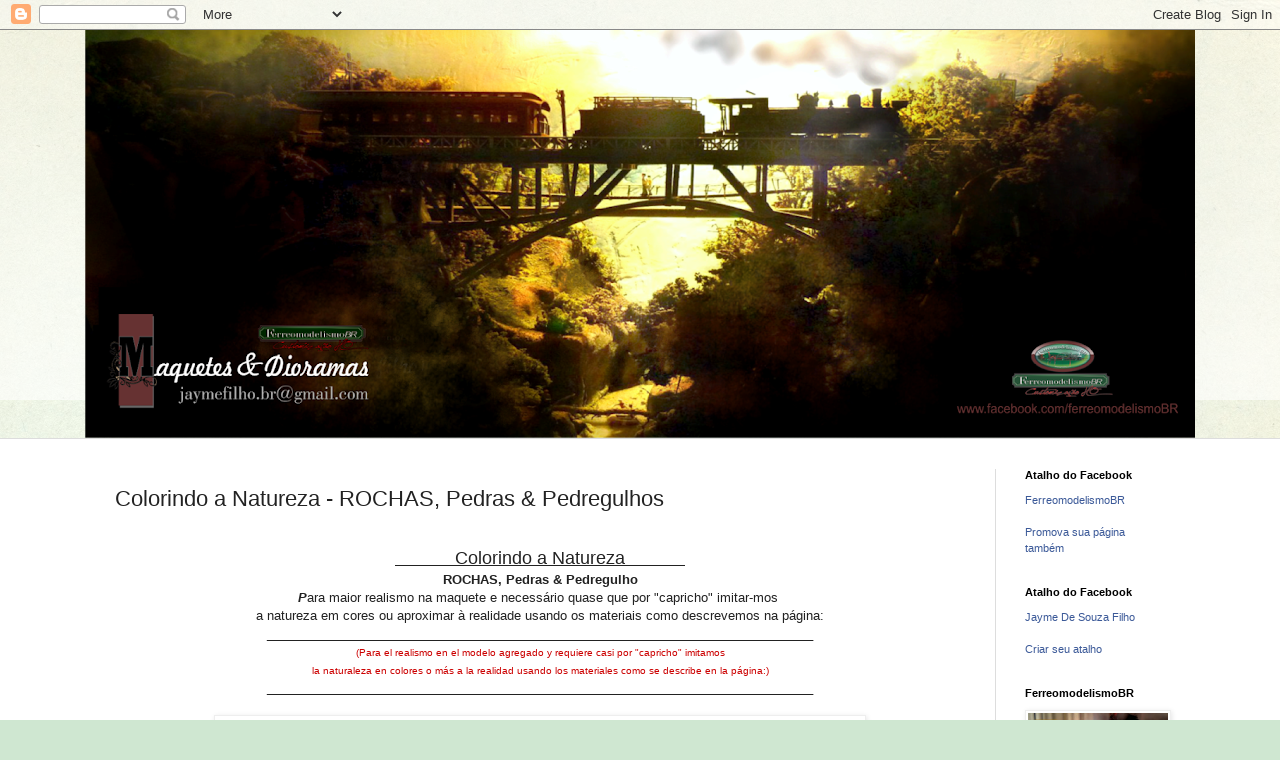

--- FILE ---
content_type: text/html; charset=UTF-8
request_url: http://www.jaymefilho.com/2015/02/colorindo-natureza-rochas-pedras.html
body_size: 13665
content:
<!DOCTYPE html>
<html class='v2' dir='ltr' lang='pt-BR'>
<head>
<link href='https://www.blogger.com/static/v1/widgets/335934321-css_bundle_v2.css' rel='stylesheet' type='text/css'/>
<meta content='width=1100' name='viewport'/>
<meta content='text/html; charset=UTF-8' http-equiv='Content-Type'/>
<meta content='blogger' name='generator'/>
<link href='http://www.jaymefilho.com/favicon.ico' rel='icon' type='image/x-icon'/>
<link href='http://www.jaymefilho.com/2015/02/colorindo-natureza-rochas-pedras.html' rel='canonical'/>
<link rel="alternate" type="application/atom+xml" title="FerreomodelismoBR-Jayme Filho - Atom" href="http://www.jaymefilho.com/feeds/posts/default" />
<link rel="alternate" type="application/rss+xml" title="FerreomodelismoBR-Jayme Filho - RSS" href="http://www.jaymefilho.com/feeds/posts/default?alt=rss" />
<link rel="service.post" type="application/atom+xml" title="FerreomodelismoBR-Jayme Filho - Atom" href="https://www.blogger.com/feeds/6448015877098270964/posts/default" />

<link rel="alternate" type="application/atom+xml" title="FerreomodelismoBR-Jayme Filho - Atom" href="http://www.jaymefilho.com/feeds/441148003422031501/comments/default" />
<!--Can't find substitution for tag [blog.ieCssRetrofitLinks]-->
<link href='https://blogger.googleusercontent.com/img/b/R29vZ2xl/AVvXsEhtnpxZIYk4ilxf5Mr7p8BAAGKZV6TrSMex81iU8MN0Gklzs2TZ1K7VmHnQeTYPCmhw5DgSILfKxCpMzwDc6IWvLYOP4BkXO-nxCY-I0Cu7DvlG8tIFD3-AoMR_6Q28gg76rFagzfeSdMU/s1600/Colorindo+a+Natureza+-+2014+-+Jayme+Filho+(1).png' rel='image_src'/>
<meta content='http://www.jaymefilho.com/2015/02/colorindo-natureza-rochas-pedras.html' property='og:url'/>
<meta content='Colorindo a Natureza - ROCHAS, Pedras &amp; Pedregulhos' property='og:title'/>
<meta content='               Colorindo a Natureza               ROCHAS, Pedras &amp; Pedregulho   P ara maior realismo na maquete e necessário quase que por &quot;...' property='og:description'/>
<meta content='https://blogger.googleusercontent.com/img/b/R29vZ2xl/AVvXsEhtnpxZIYk4ilxf5Mr7p8BAAGKZV6TrSMex81iU8MN0Gklzs2TZ1K7VmHnQeTYPCmhw5DgSILfKxCpMzwDc6IWvLYOP4BkXO-nxCY-I0Cu7DvlG8tIFD3-AoMR_6Q28gg76rFagzfeSdMU/w1200-h630-p-k-no-nu/Colorindo+a+Natureza+-+2014+-+Jayme+Filho+(1).png' property='og:image'/>
<title>FerreomodelismoBR-Jayme Filho: Colorindo a Natureza - ROCHAS, Pedras & Pedregulhos</title>
<style id='page-skin-1' type='text/css'><!--
/*
-----------------------------------------------
Blogger Template Style
Name:     Simple
Designer: Blogger
URL:      www.blogger.com
----------------------------------------------- */
/* Content
----------------------------------------------- */
body {
font: normal normal 12px Arial, Tahoma, Helvetica, FreeSans, sans-serif;
color: #222222;
background: #cfe7d1 url(//themes.googleusercontent.com/image?id=1x_TqXo6-7t6y2ZiuOyQ2Bk6Zod9CTtyKYtRui0IeQJe6hVlJcQiXYG2xQGkxKvl6iZMJ) repeat fixed top center /* Credit: gaffera (https://www.istockphoto.com/googleimages.php?id=4072573&amp;platform=blogger) */;
padding: 0 0 0 0;
background-attachment: scroll;
}
html body .content-outer {
min-width: 0;
max-width: 100%;
width: 100%;
}
h2 {
font-size: 22px;
}
a:link {
text-decoration:none;
color: #249fa3;
}
a:visited {
text-decoration:none;
color: #7c93a1;
}
a:hover {
text-decoration:underline;
color: #5dc2c0;
}
.body-fauxcolumn-outer .fauxcolumn-inner {
background: transparent url(https://resources.blogblog.com/blogblog/data/1kt/simple/body_gradient_tile_light.png) repeat scroll top left;
_background-image: none;
}
.body-fauxcolumn-outer .cap-top {
position: absolute;
z-index: 1;
height: 400px;
width: 100%;
}
.body-fauxcolumn-outer .cap-top .cap-left {
width: 100%;
background: transparent url(https://resources.blogblog.com/blogblog/data/1kt/simple/gradients_light.png) repeat-x scroll top left;
_background-image: none;
}
.content-outer {
-moz-box-shadow: 0 0 0 rgba(0, 0, 0, .15);
-webkit-box-shadow: 0 0 0 rgba(0, 0, 0, .15);
-goog-ms-box-shadow: 0 0 0 #333333;
box-shadow: 0 0 0 rgba(0, 0, 0, .15);
margin-bottom: 1px;
}
.content-inner {
padding: 0 0;
}
.main-outer, .footer-outer {
background-color: #ffffff;
}
/* Header
----------------------------------------------- */
.header-outer {
background: transparent none repeat-x scroll 0 -400px;
_background-image: none;
}
.Header h1 {
font: normal normal 70px Arial, Tahoma, Helvetica, FreeSans, sans-serif;
color: #249fa3;
text-shadow: 0 0 0 rgba(0, 0, 0, .2);
}
.Header h1 a {
color: #249fa3;
}
.Header .description {
font-size: 200%;
color: #444444;
}
.header-inner .Header .titlewrapper {
padding: 22px 30px;
}
.header-inner .Header .descriptionwrapper {
padding: 0 30px;
}
/* Tabs
----------------------------------------------- */
.tabs-inner .section:first-child {
border-top: 0 solid #dddddd;
}
.tabs-inner .section:first-child ul {
margin-top: -0;
border-top: 0 solid #dddddd;
border-left: 0 solid #dddddd;
border-right: 0 solid #dddddd;
}
.tabs-inner .widget ul {
background: transparent none repeat-x scroll 0 -800px;
_background-image: none;
border-bottom: 0 solid #dddddd;
margin-top: 0;
margin-left: -0;
margin-right: -0;
}
.tabs-inner .widget li a {
display: inline-block;
padding: .6em 1em;
font: normal normal 20px Arial, Tahoma, Helvetica, FreeSans, sans-serif;
color: #00818b;
border-left: 0 solid #ffffff;
border-right: 0 solid #dddddd;
}
.tabs-inner .widget li:first-child a {
border-left: none;
}
.tabs-inner .widget li.selected a, .tabs-inner .widget li a:hover {
color: #444444;
background-color: transparent;
text-decoration: none;
}
/* Columns
----------------------------------------------- */
.main-outer {
border-top: 1px solid #dddddd;
}
.fauxcolumn-left-outer .fauxcolumn-inner {
border-right: 1px solid #dddddd;
}
.fauxcolumn-right-outer .fauxcolumn-inner {
border-left: 1px solid #dddddd;
}
/* Headings
----------------------------------------------- */
div.widget > h2,
div.widget h2.title {
margin: 0 0 1em 0;
font: normal bold 11px Arial, Tahoma, Helvetica, FreeSans, sans-serif;
color: #000000;
}
/* Widgets
----------------------------------------------- */
.widget .zippy {
color: #999999;
text-shadow: 2px 2px 1px rgba(0, 0, 0, .1);
}
.widget .popular-posts ul {
list-style: none;
}
/* Posts
----------------------------------------------- */
h2.date-header {
font: normal bold 11px Arial, Tahoma, Helvetica, FreeSans, sans-serif;
}
.date-header span {
background-color: transparent;
color: #222222;
padding: inherit;
letter-spacing: inherit;
margin: inherit;
}
.main-inner {
padding-top: 30px;
padding-bottom: 30px;
}
.main-inner .column-center-inner {
padding: 0 15px;
}
.main-inner .column-center-inner .section {
margin: 0 15px;
}
.post {
margin: 0 0 25px 0;
}
h3.post-title, .comments h4 {
font: normal normal 22px Arial, Tahoma, Helvetica, FreeSans, sans-serif;
margin: .75em 0 0;
}
.post-body {
font-size: 110%;
line-height: 1.4;
position: relative;
}
.post-body img, .post-body .tr-caption-container, .Profile img, .Image img,
.BlogList .item-thumbnail img {
padding: 2px;
background: #ffffff;
border: 1px solid #eeeeee;
-moz-box-shadow: 1px 1px 5px rgba(0, 0, 0, .1);
-webkit-box-shadow: 1px 1px 5px rgba(0, 0, 0, .1);
box-shadow: 1px 1px 5px rgba(0, 0, 0, .1);
}
.post-body img, .post-body .tr-caption-container {
padding: 5px;
}
.post-body .tr-caption-container {
color: #222222;
}
.post-body .tr-caption-container img {
padding: 0;
background: transparent;
border: none;
-moz-box-shadow: 0 0 0 rgba(0, 0, 0, .1);
-webkit-box-shadow: 0 0 0 rgba(0, 0, 0, .1);
box-shadow: 0 0 0 rgba(0, 0, 0, .1);
}
.post-header {
margin: 0 0 1.5em;
line-height: 1.6;
font-size: 90%;
}
.post-footer {
margin: 20px -2px 0;
padding: 5px 10px;
color: #666666;
background-color: #f9f9f9;
border-bottom: 1px solid #eeeeee;
line-height: 1.6;
font-size: 90%;
}
#comments .comment-author {
padding-top: 1.5em;
border-top: 1px solid #dddddd;
background-position: 0 1.5em;
}
#comments .comment-author:first-child {
padding-top: 0;
border-top: none;
}
.avatar-image-container {
margin: .2em 0 0;
}
#comments .avatar-image-container img {
border: 1px solid #eeeeee;
}
/* Comments
----------------------------------------------- */
.comments .comments-content .icon.blog-author {
background-repeat: no-repeat;
background-image: url([data-uri]);
}
.comments .comments-content .loadmore a {
border-top: 1px solid #999999;
border-bottom: 1px solid #999999;
}
.comments .comment-thread.inline-thread {
background-color: #f9f9f9;
}
.comments .continue {
border-top: 2px solid #999999;
}
/* Accents
---------------------------------------------- */
.section-columns td.columns-cell {
border-left: 1px solid #dddddd;
}
.blog-pager {
background: transparent none no-repeat scroll top center;
}
.blog-pager-older-link, .home-link,
.blog-pager-newer-link {
background-color: #ffffff;
padding: 5px;
}
.footer-outer {
border-top: 0 dashed #bbbbbb;
}
/* Mobile
----------------------------------------------- */
body.mobile  {
background-size: auto;
}
.mobile .body-fauxcolumn-outer {
background: transparent none repeat scroll top left;
}
.mobile .body-fauxcolumn-outer .cap-top {
background-size: 100% auto;
}
.mobile .content-outer {
-webkit-box-shadow: 0 0 3px rgba(0, 0, 0, .15);
box-shadow: 0 0 3px rgba(0, 0, 0, .15);
}
.mobile .tabs-inner .widget ul {
margin-left: 0;
margin-right: 0;
}
.mobile .post {
margin: 0;
}
.mobile .main-inner .column-center-inner .section {
margin: 0;
}
.mobile .date-header span {
padding: 0.1em 10px;
margin: 0 -10px;
}
.mobile h3.post-title {
margin: 0;
}
.mobile .blog-pager {
background: transparent none no-repeat scroll top center;
}
.mobile .footer-outer {
border-top: none;
}
.mobile .main-inner, .mobile .footer-inner {
background-color: #ffffff;
}
.mobile-index-contents {
color: #222222;
}
.mobile-link-button {
background-color: #249fa3;
}
.mobile-link-button a:link, .mobile-link-button a:visited {
color: #ffffff;
}
.mobile .tabs-inner .section:first-child {
border-top: none;
}
.mobile .tabs-inner .PageList .widget-content {
background-color: transparent;
color: #444444;
border-top: 0 solid #dddddd;
border-bottom: 0 solid #dddddd;
}
.mobile .tabs-inner .PageList .widget-content .pagelist-arrow {
border-left: 1px solid #dddddd;
}

--></style>
<style id='template-skin-1' type='text/css'><!--
body {
min-width: 1110px;
}
.content-outer, .content-fauxcolumn-outer, .region-inner {
min-width: 1110px;
max-width: 1110px;
_width: 1110px;
}
.main-inner .columns {
padding-left: 0px;
padding-right: 200px;
}
.main-inner .fauxcolumn-center-outer {
left: 0px;
right: 200px;
/* IE6 does not respect left and right together */
_width: expression(this.parentNode.offsetWidth -
parseInt("0px") -
parseInt("200px") + 'px');
}
.main-inner .fauxcolumn-left-outer {
width: 0px;
}
.main-inner .fauxcolumn-right-outer {
width: 200px;
}
.main-inner .column-left-outer {
width: 0px;
right: 100%;
margin-left: -0px;
}
.main-inner .column-right-outer {
width: 200px;
margin-right: -200px;
}
#layout {
min-width: 0;
}
#layout .content-outer {
min-width: 0;
width: 800px;
}
#layout .region-inner {
min-width: 0;
width: auto;
}
body#layout div.add_widget {
padding: 8px;
}
body#layout div.add_widget a {
margin-left: 32px;
}
--></style>
<style>
    body {background-image:url(\/\/themes.googleusercontent.com\/image?id=1x_TqXo6-7t6y2ZiuOyQ2Bk6Zod9CTtyKYtRui0IeQJe6hVlJcQiXYG2xQGkxKvl6iZMJ);}
    
@media (max-width: 200px) { body {background-image:url(\/\/themes.googleusercontent.com\/image?id=1x_TqXo6-7t6y2ZiuOyQ2Bk6Zod9CTtyKYtRui0IeQJe6hVlJcQiXYG2xQGkxKvl6iZMJ&options=w200);}}
@media (max-width: 400px) and (min-width: 201px) { body {background-image:url(\/\/themes.googleusercontent.com\/image?id=1x_TqXo6-7t6y2ZiuOyQ2Bk6Zod9CTtyKYtRui0IeQJe6hVlJcQiXYG2xQGkxKvl6iZMJ&options=w400);}}
@media (max-width: 800px) and (min-width: 401px) { body {background-image:url(\/\/themes.googleusercontent.com\/image?id=1x_TqXo6-7t6y2ZiuOyQ2Bk6Zod9CTtyKYtRui0IeQJe6hVlJcQiXYG2xQGkxKvl6iZMJ&options=w800);}}
@media (max-width: 1200px) and (min-width: 801px) { body {background-image:url(\/\/themes.googleusercontent.com\/image?id=1x_TqXo6-7t6y2ZiuOyQ2Bk6Zod9CTtyKYtRui0IeQJe6hVlJcQiXYG2xQGkxKvl6iZMJ&options=w1200);}}
/* Last tag covers anything over one higher than the previous max-size cap. */
@media (min-width: 1201px) { body {background-image:url(\/\/themes.googleusercontent.com\/image?id=1x_TqXo6-7t6y2ZiuOyQ2Bk6Zod9CTtyKYtRui0IeQJe6hVlJcQiXYG2xQGkxKvl6iZMJ&options=w1600);}}
  </style>
<link href='https://www.blogger.com/dyn-css/authorization.css?targetBlogID=6448015877098270964&amp;zx=5a6baccf-e057-4233-8c62-3aedcdcd6922' media='none' onload='if(media!=&#39;all&#39;)media=&#39;all&#39;' rel='stylesheet'/><noscript><link href='https://www.blogger.com/dyn-css/authorization.css?targetBlogID=6448015877098270964&amp;zx=5a6baccf-e057-4233-8c62-3aedcdcd6922' rel='stylesheet'/></noscript>
<meta name='google-adsense-platform-account' content='ca-host-pub-1556223355139109'/>
<meta name='google-adsense-platform-domain' content='blogspot.com'/>

</head>
<body class='loading variant-wide'>
<div class='navbar section' id='navbar' name='Navbar'><div class='widget Navbar' data-version='1' id='Navbar1'><script type="text/javascript">
    function setAttributeOnload(object, attribute, val) {
      if(window.addEventListener) {
        window.addEventListener('load',
          function(){ object[attribute] = val; }, false);
      } else {
        window.attachEvent('onload', function(){ object[attribute] = val; });
      }
    }
  </script>
<div id="navbar-iframe-container"></div>
<script type="text/javascript" src="https://apis.google.com/js/platform.js"></script>
<script type="text/javascript">
      gapi.load("gapi.iframes:gapi.iframes.style.bubble", function() {
        if (gapi.iframes && gapi.iframes.getContext) {
          gapi.iframes.getContext().openChild({
              url: 'https://www.blogger.com/navbar/6448015877098270964?po\x3d441148003422031501\x26origin\x3dhttp://www.jaymefilho.com',
              where: document.getElementById("navbar-iframe-container"),
              id: "navbar-iframe"
          });
        }
      });
    </script><script type="text/javascript">
(function() {
var script = document.createElement('script');
script.type = 'text/javascript';
script.src = '//pagead2.googlesyndication.com/pagead/js/google_top_exp.js';
var head = document.getElementsByTagName('head')[0];
if (head) {
head.appendChild(script);
}})();
</script>
</div></div>
<div class='body-fauxcolumns'>
<div class='fauxcolumn-outer body-fauxcolumn-outer'>
<div class='cap-top'>
<div class='cap-left'></div>
<div class='cap-right'></div>
</div>
<div class='fauxborder-left'>
<div class='fauxborder-right'></div>
<div class='fauxcolumn-inner'>
</div>
</div>
<div class='cap-bottom'>
<div class='cap-left'></div>
<div class='cap-right'></div>
</div>
</div>
</div>
<div class='content'>
<div class='content-fauxcolumns'>
<div class='fauxcolumn-outer content-fauxcolumn-outer'>
<div class='cap-top'>
<div class='cap-left'></div>
<div class='cap-right'></div>
</div>
<div class='fauxborder-left'>
<div class='fauxborder-right'></div>
<div class='fauxcolumn-inner'>
</div>
</div>
<div class='cap-bottom'>
<div class='cap-left'></div>
<div class='cap-right'></div>
</div>
</div>
</div>
<div class='content-outer'>
<div class='content-cap-top cap-top'>
<div class='cap-left'></div>
<div class='cap-right'></div>
</div>
<div class='fauxborder-left content-fauxborder-left'>
<div class='fauxborder-right content-fauxborder-right'></div>
<div class='content-inner'>
<header>
<div class='header-outer'>
<div class='header-cap-top cap-top'>
<div class='cap-left'></div>
<div class='cap-right'></div>
</div>
<div class='fauxborder-left header-fauxborder-left'>
<div class='fauxborder-right header-fauxborder-right'></div>
<div class='region-inner header-inner'>
<div class='header section' id='header' name='Cabeçalho'><div class='widget Header' data-version='1' id='Header1'>
<div id='header-inner'>
<a href='http://www.jaymefilho.com/' style='display: block'>
<img alt='FerreomodelismoBR-Jayme Filho' height='408px; ' id='Header1_headerimg' src='https://blogger.googleusercontent.com/img/b/R29vZ2xl/AVvXsEhHSujU2_oiI-M6nWCzGA54ZTEMyv3xF9JBdco_ueKv07Lz7dLcvYe7pfY-68jwI8qQJYqlg9-tTstJMTar277gSPY8qS63TfVjkTLU_8tUQ_lqSbynoVqY3BudozCrxpkUZEPDNSbXLSo/s1128/Abertura+001+%2528Jayme+Filho%2529.png' style='display: block' width='1128px; '/>
</a>
</div>
</div></div>
</div>
</div>
<div class='header-cap-bottom cap-bottom'>
<div class='cap-left'></div>
<div class='cap-right'></div>
</div>
</div>
</header>
<div class='tabs-outer'>
<div class='tabs-cap-top cap-top'>
<div class='cap-left'></div>
<div class='cap-right'></div>
</div>
<div class='fauxborder-left tabs-fauxborder-left'>
<div class='fauxborder-right tabs-fauxborder-right'></div>
<div class='region-inner tabs-inner'>
<div class='tabs no-items section' id='crosscol' name='Entre colunas'></div>
<div class='tabs no-items section' id='crosscol-overflow' name='Cross-Column 2'></div>
</div>
</div>
<div class='tabs-cap-bottom cap-bottom'>
<div class='cap-left'></div>
<div class='cap-right'></div>
</div>
</div>
<div class='main-outer'>
<div class='main-cap-top cap-top'>
<div class='cap-left'></div>
<div class='cap-right'></div>
</div>
<div class='fauxborder-left main-fauxborder-left'>
<div class='fauxborder-right main-fauxborder-right'></div>
<div class='region-inner main-inner'>
<div class='columns fauxcolumns'>
<div class='fauxcolumn-outer fauxcolumn-center-outer'>
<div class='cap-top'>
<div class='cap-left'></div>
<div class='cap-right'></div>
</div>
<div class='fauxborder-left'>
<div class='fauxborder-right'></div>
<div class='fauxcolumn-inner'>
</div>
</div>
<div class='cap-bottom'>
<div class='cap-left'></div>
<div class='cap-right'></div>
</div>
</div>
<div class='fauxcolumn-outer fauxcolumn-left-outer'>
<div class='cap-top'>
<div class='cap-left'></div>
<div class='cap-right'></div>
</div>
<div class='fauxborder-left'>
<div class='fauxborder-right'></div>
<div class='fauxcolumn-inner'>
</div>
</div>
<div class='cap-bottom'>
<div class='cap-left'></div>
<div class='cap-right'></div>
</div>
</div>
<div class='fauxcolumn-outer fauxcolumn-right-outer'>
<div class='cap-top'>
<div class='cap-left'></div>
<div class='cap-right'></div>
</div>
<div class='fauxborder-left'>
<div class='fauxborder-right'></div>
<div class='fauxcolumn-inner'>
</div>
</div>
<div class='cap-bottom'>
<div class='cap-left'></div>
<div class='cap-right'></div>
</div>
</div>
<!-- corrects IE6 width calculation -->
<div class='columns-inner'>
<div class='column-center-outer'>
<div class='column-center-inner'>
<div class='main section' id='main' name='Principal'><div class='widget Blog' data-version='1' id='Blog1'>
<div class='blog-posts hfeed'>

          <div class="date-outer">
        

          <div class="date-posts">
        
<div class='post-outer'>
<div class='post hentry uncustomized-post-template' itemprop='blogPost' itemscope='itemscope' itemtype='http://schema.org/BlogPosting'>
<meta content='https://blogger.googleusercontent.com/img/b/R29vZ2xl/AVvXsEhtnpxZIYk4ilxf5Mr7p8BAAGKZV6TrSMex81iU8MN0Gklzs2TZ1K7VmHnQeTYPCmhw5DgSILfKxCpMzwDc6IWvLYOP4BkXO-nxCY-I0Cu7DvlG8tIFD3-AoMR_6Q28gg76rFagzfeSdMU/s1600/Colorindo+a+Natureza+-+2014+-+Jayme+Filho+(1).png' itemprop='image_url'/>
<meta content='6448015877098270964' itemprop='blogId'/>
<meta content='441148003422031501' itemprop='postId'/>
<a name='441148003422031501'></a>
<h3 class='post-title entry-title' itemprop='name'>
Colorindo a Natureza - ROCHAS, Pedras & Pedregulhos
</h3>
<div class='post-header'>
<div class='post-header-line-1'></div>
</div>
<div class='post-body entry-content' id='post-body-441148003422031501' itemprop='description articleBody'>
<div class="separator" style="clear: both; text-align: center;">
<u><br /></u></div>
<div class="separator" style="clear: both; text-align: center;">
<span style="font-size: large;"><u>&nbsp; &nbsp; &nbsp; &nbsp; &nbsp; &nbsp; Colorindo a Natureza &nbsp; &nbsp; &nbsp; &nbsp; &nbsp; &nbsp;</u></span></div>
<div class="separator" style="clear: both; text-align: center;">
<b>ROCHAS, Pedras &amp; Pedregulho</b></div>
<div class="separator" style="clear: both; text-align: center;">
<b><i>P</i></b>ara maior realismo na maquete e necessário quase que por "capricho" imitar-mos&nbsp;</div>
<div class="separator" style="clear: both; text-align: center;">
a natureza em cores ou aproximar à realidade usando os materiais como descrevemos na página:</div>
<div class="separator" style="clear: both; text-align: center;">
______________________________________________________________________________</div>
<div class="separator" style="clear: both; text-align: center;">
<span style="color: #cc0000; font-size: x-small;">(Para el realismo en el modelo agregado y requiere casi por "capricho" imitamos</span></div>
<div class="separator" style="clear: both; text-align: center;">
<span style="color: #cc0000; font-size: x-small;">la naturaleza en colores o más a la realidad usando los materiales como se describe en la página:)</span></div>
<div class="separator" style="clear: both; text-align: center;">
______________________________________________________________________________</div>
<div class="separator" style="clear: both; text-align: center;">
<br /></div>
<div class="separator" style="clear: both; text-align: center;">
<a href="https://blogger.googleusercontent.com/img/b/R29vZ2xl/AVvXsEhtnpxZIYk4ilxf5Mr7p8BAAGKZV6TrSMex81iU8MN0Gklzs2TZ1K7VmHnQeTYPCmhw5DgSILfKxCpMzwDc6IWvLYOP4BkXO-nxCY-I0Cu7DvlG8tIFD3-AoMR_6Q28gg76rFagzfeSdMU/s1600/Colorindo+a+Natureza+-+2014+-+Jayme+Filho+(1).png" imageanchor="1" style="margin-left: 1em; margin-right: 1em;"><img border="0" height="456" src="https://blogger.googleusercontent.com/img/b/R29vZ2xl/AVvXsEhtnpxZIYk4ilxf5Mr7p8BAAGKZV6TrSMex81iU8MN0Gklzs2TZ1K7VmHnQeTYPCmhw5DgSILfKxCpMzwDc6IWvLYOP4BkXO-nxCY-I0Cu7DvlG8tIFD3-AoMR_6Q28gg76rFagzfeSdMU/s1600/Colorindo+a+Natureza+-+2014+-+Jayme+Filho+(1).png" width="640" /></a></div>
<br />
<div class="separator" style="clear: both; text-align: center;">
<a href="https://blogger.googleusercontent.com/img/b/R29vZ2xl/AVvXsEh8TqVlWckAoe1_ASJD11_LewgOYrySrwY5dKKUseBi1UBdoF5lRjfpnEAPLrPmWye6kyTfyNaK_KvlldZKMn_GHPUedkR2aETxPXnvs8vHDjQz1Y5fwrE4eeo90CCDZQAaE6YjblvVhHQ/s1600/Colorindo+a+Natureza+-+2014+-+Jayme+Filho+(2).png" imageanchor="1" style="margin-left: 1em; margin-right: 1em;"><img border="0" height="440" src="https://blogger.googleusercontent.com/img/b/R29vZ2xl/AVvXsEh8TqVlWckAoe1_ASJD11_LewgOYrySrwY5dKKUseBi1UBdoF5lRjfpnEAPLrPmWye6kyTfyNaK_KvlldZKMn_GHPUedkR2aETxPXnvs8vHDjQz1Y5fwrE4eeo90CCDZQAaE6YjblvVhHQ/s1600/Colorindo+a+Natureza+-+2014+-+Jayme+Filho+(2).png" width="640" /></a></div>
<br />
<div class="separator" style="clear: both; text-align: center;">
<a href="https://blogger.googleusercontent.com/img/b/R29vZ2xl/AVvXsEjSc1NZlN0X-gMVNC5uG4gdl59AtZedY645GnX1v6cZYgPcy6AVGxfh0qxdFHfsH0dzz6E4qcOyPYgg47CeQLKSJJY0XNzFEH3i2QRArB_-MwJvY1_lRN7O-HRVZe4oSVz30V9jNcxqiPk/s1600/Colorindo+a+Natureza+-+2014+-+Jayme+Filho+(2a).png" imageanchor="1" style="margin-left: 1em; margin-right: 1em;"><img border="0" height="442" src="https://blogger.googleusercontent.com/img/b/R29vZ2xl/AVvXsEjSc1NZlN0X-gMVNC5uG4gdl59AtZedY645GnX1v6cZYgPcy6AVGxfh0qxdFHfsH0dzz6E4qcOyPYgg47CeQLKSJJY0XNzFEH3i2QRArB_-MwJvY1_lRN7O-HRVZe4oSVz30V9jNcxqiPk/s1600/Colorindo+a+Natureza+-+2014+-+Jayme+Filho+(2a).png" width="640" /></a></div>
<br />
<div class="separator" style="clear: both; text-align: center;">
<a href="https://blogger.googleusercontent.com/img/b/R29vZ2xl/AVvXsEjxYmsRDVc_1wyugU-hHLExso06w5CNBK3zswoNNnGyhsNQ8iXUsW18qFiDkGZuphTEQl3FJh6RqDqjzifa2BzUYqSEXrhSMY-jkcOn3q_84SX2TB3cHqZcd0PQcthQHQvhPMSO52ZM5MM/s1600/Colorindo+a+Natureza+-+2014+-+Jayme+Filho+(3).png" imageanchor="1" style="margin-left: 1em; margin-right: 1em;"><img border="0" height="442" src="https://blogger.googleusercontent.com/img/b/R29vZ2xl/AVvXsEjxYmsRDVc_1wyugU-hHLExso06w5CNBK3zswoNNnGyhsNQ8iXUsW18qFiDkGZuphTEQl3FJh6RqDqjzifa2BzUYqSEXrhSMY-jkcOn3q_84SX2TB3cHqZcd0PQcthQHQvhPMSO52ZM5MM/s1600/Colorindo+a+Natureza+-+2014+-+Jayme+Filho+(3).png" width="640" /></a></div>
<br />
<div class="separator" style="clear: both; text-align: center;">
<a href="https://blogger.googleusercontent.com/img/b/R29vZ2xl/AVvXsEiV6QCk-0Epbjy_DzqOeHTHw1YGMomdHITyXVkvaYLR5SOUd1S_6Ih336ojzYekDXuWWd07sGygF_ImUuwCYIVmqU70bFpovlJL6hTuvRseqk3codPuQBnFe2whUvj3EsRq09Yb5hju9e8/s1600/Colorindo+a+Natureza+-+2014+-+Jayme+Filho+(4).png" imageanchor="1" style="margin-left: 1em; margin-right: 1em;"><img border="0" height="442" src="https://blogger.googleusercontent.com/img/b/R29vZ2xl/AVvXsEiV6QCk-0Epbjy_DzqOeHTHw1YGMomdHITyXVkvaYLR5SOUd1S_6Ih336ojzYekDXuWWd07sGygF_ImUuwCYIVmqU70bFpovlJL6hTuvRseqk3codPuQBnFe2whUvj3EsRq09Yb5hju9e8/s1600/Colorindo+a+Natureza+-+2014+-+Jayme+Filho+(4).png" width="640" /></a></div>
<br />
<div class="separator" style="clear: both; text-align: center;">
<a href="https://blogger.googleusercontent.com/img/b/R29vZ2xl/AVvXsEji6PN9U01qdMqkg1y_pTZgtb43VLkSLGLg0x3Ugj6gnsNr8j3Cjf6Qtx2afDIP3TrdplaJVISc24b4sjQYtxvBlEu0adJ8VJM06m3qX4fbNjRJ35l8jatirg4ayvA9XE7x9l8iS-E1qQY/s1600/Colorindo+a+Natureza+-+2014+-+Jayme+Filho+(5).png" imageanchor="1" style="margin-left: 1em; margin-right: 1em;"><img border="0" height="442" src="https://blogger.googleusercontent.com/img/b/R29vZ2xl/AVvXsEji6PN9U01qdMqkg1y_pTZgtb43VLkSLGLg0x3Ugj6gnsNr8j3Cjf6Qtx2afDIP3TrdplaJVISc24b4sjQYtxvBlEu0adJ8VJM06m3qX4fbNjRJ35l8jatirg4ayvA9XE7x9l8iS-E1qQY/s1600/Colorindo+a+Natureza+-+2014+-+Jayme+Filho+(5).png" width="640" /></a></div>
<br />
<div class="separator" style="clear: both; text-align: center;">
<a href="https://blogger.googleusercontent.com/img/b/R29vZ2xl/AVvXsEj8wBhuu1rqs1OQEjkQ38S7umqLhk92YrWLdSLYNdLomEVxt7XGYcDOSulR5gbNkPM__MbYfpU-c59J_QcUmHegC5hSnvrWeyfztbhIUHGfcNM0EujiG41bq15Zrq9Jf-ZLM7u1iRxB_E4/s1600/Colorindo+a+Natureza+-+2014+-+Jayme+Filho+(6).png" imageanchor="1" style="margin-left: 1em; margin-right: 1em;"><img border="0" height="442" src="https://blogger.googleusercontent.com/img/b/R29vZ2xl/AVvXsEj8wBhuu1rqs1OQEjkQ38S7umqLhk92YrWLdSLYNdLomEVxt7XGYcDOSulR5gbNkPM__MbYfpU-c59J_QcUmHegC5hSnvrWeyfztbhIUHGfcNM0EujiG41bq15Zrq9Jf-ZLM7u1iRxB_E4/s1600/Colorindo+a+Natureza+-+2014+-+Jayme+Filho+(6).png" width="640" /></a></div>
<br />
<div class="separator" style="clear: both; text-align: center;">
<a href="https://blogger.googleusercontent.com/img/b/R29vZ2xl/AVvXsEiKWO0_vyT0g9tzpeVtX4oAA7IvfQtvrCHF2AM_GNZcaJW3-vUV1tbC4l-0vYeHSLcAoJ806uK399fx4L-HklzowWgBKys2pvkkWO89daF9E1ZIqPK9wRU1W2-_roiVlVvZ_620z69Rt1g/s1600/Colorindo+a+Natureza+-+2014+-+Jayme+Filho+(7).png" imageanchor="1" style="margin-left: 1em; margin-right: 1em;"><img border="0" height="442" src="https://blogger.googleusercontent.com/img/b/R29vZ2xl/AVvXsEiKWO0_vyT0g9tzpeVtX4oAA7IvfQtvrCHF2AM_GNZcaJW3-vUV1tbC4l-0vYeHSLcAoJ806uK399fx4L-HklzowWgBKys2pvkkWO89daF9E1ZIqPK9wRU1W2-_roiVlVvZ_620z69Rt1g/s1600/Colorindo+a+Natureza+-+2014+-+Jayme+Filho+(7).png" width="640" /></a></div>
<br />
<div class="separator" style="clear: both; text-align: center;">
<a href="https://blogger.googleusercontent.com/img/b/R29vZ2xl/AVvXsEiVIciUqvY7S4ZcjK1iqZSoNjJhtlCBYB8v7suTCpqlvpGWmio9paN4g0BD82L_lWidxSOrWdzldGA1TJSTZoYVOXjjvUixAyNaImE9LHAb13a9JnovyVm_wMJciVuyJt6eMRZ1Yp0bwYw/s1600/Colorindo+a+Natureza+-+2014+-+Jayme+Filho+(8).png" imageanchor="1" style="margin-left: 1em; margin-right: 1em;"><img border="0" height="478" src="https://blogger.googleusercontent.com/img/b/R29vZ2xl/AVvXsEiVIciUqvY7S4ZcjK1iqZSoNjJhtlCBYB8v7suTCpqlvpGWmio9paN4g0BD82L_lWidxSOrWdzldGA1TJSTZoYVOXjjvUixAyNaImE9LHAb13a9JnovyVm_wMJciVuyJt6eMRZ1Yp0bwYw/s1600/Colorindo+a+Natureza+-+2014+-+Jayme+Filho+(8).png" width="640" /></a></div>
<br />
<div class="separator" style="clear: both; text-align: center;">
<a href="https://blogger.googleusercontent.com/img/b/R29vZ2xl/AVvXsEiINzQHoWazJKY-WzwNJCABRKSJKA-jFYx6XFA0X4oYsTqY3okVbwW4YSYdK5aWXz_B_sOTUkgE0UUxXUyTflYrCh-KvmS9VjYDzID_kHJF5vWwBrI16zNlpJRiFTIQ-ZnuRfZ1Lon7dNk/s1600/Colorindo+a+Natureza+-+2014+-+Jayme+Filho+(9).png" imageanchor="1" style="margin-left: 1em; margin-right: 1em;"><img border="0" height="478" src="https://blogger.googleusercontent.com/img/b/R29vZ2xl/AVvXsEiINzQHoWazJKY-WzwNJCABRKSJKA-jFYx6XFA0X4oYsTqY3okVbwW4YSYdK5aWXz_B_sOTUkgE0UUxXUyTflYrCh-KvmS9VjYDzID_kHJF5vWwBrI16zNlpJRiFTIQ-ZnuRfZ1Lon7dNk/s1600/Colorindo+a+Natureza+-+2014+-+Jayme+Filho+(9).png" width="640" /></a></div>
<br />
<div class="separator" style="clear: both; text-align: center;">
<a href="https://blogger.googleusercontent.com/img/b/R29vZ2xl/AVvXsEjurG65fq-KK3sFvXX9u7pHuEBqjl5OZCXfsEG7yMNgC0JfuHn3QEr2vCterzcHsj_4gU4NwDlUeNbzIALz9wfQUHUbccSOE3QQjxdAOhMHtcpcyBF_Fj0V8t5RklO1Yfc1-8G-T90-oUI/s1600/Colorindo+a+Natureza+-+2014+-+Jayme+Filho+(10).png" imageanchor="1" style="margin-left: 1em; margin-right: 1em;"><img border="0" height="478" src="https://blogger.googleusercontent.com/img/b/R29vZ2xl/AVvXsEjurG65fq-KK3sFvXX9u7pHuEBqjl5OZCXfsEG7yMNgC0JfuHn3QEr2vCterzcHsj_4gU4NwDlUeNbzIALz9wfQUHUbccSOE3QQjxdAOhMHtcpcyBF_Fj0V8t5RklO1Yfc1-8G-T90-oUI/s1600/Colorindo+a+Natureza+-+2014+-+Jayme+Filho+(10).png" width="640" /></a></div>
<br />
<div class="separator" style="clear: both; text-align: center;">
<a href="https://blogger.googleusercontent.com/img/b/R29vZ2xl/AVvXsEjkE4-S2UTztVFmXrGqOZyLV23GS-d9iqGdRA-QhcaSL9XI24yPryWnJo-_vrN6fb5nShJvNonz93-lNArMbbRzCHrqGtIXphSz2fSwOsjbIdx586sfNef8sJCSJAn95mRCpfYe-3Nzw50/s1600/Colorindo+a+Natureza+-+2014+-+Jayme+Filho+(11).png" imageanchor="1" style="margin-left: 1em; margin-right: 1em;"><img border="0" height="478" src="https://blogger.googleusercontent.com/img/b/R29vZ2xl/AVvXsEjkE4-S2UTztVFmXrGqOZyLV23GS-d9iqGdRA-QhcaSL9XI24yPryWnJo-_vrN6fb5nShJvNonz93-lNArMbbRzCHrqGtIXphSz2fSwOsjbIdx586sfNef8sJCSJAn95mRCpfYe-3Nzw50/s1600/Colorindo+a+Natureza+-+2014+-+Jayme+Filho+(11).png" width="640" /></a></div>
<div class="separator" style="clear: both; text-align: center;">
<br /></div>
<div class="separator" style="clear: both; text-align: center;">
<br /></div>
<div class="separator" style="clear: both; text-align: center;">
<a href="https://blogger.googleusercontent.com/img/b/R29vZ2xl/AVvXsEi4Y6Vs4XlyCXyBmYooR3eBbKeaC3pHZ6JOa0UFWts2f54uBuRCPmLzx0Fw516tmrqImPXxfaI-WAWVqCPgbaMqmtVo1Y2lx83e_0cWuB-G84cqCFjzeRsE2hYzU3AczPz5oKK_GkUBQcY/s1600/Vale+do+Rio+Grande+(6)_2200x1650.jpg" imageanchor="1" style="margin-left: 1em; margin-right: 1em;"><img border="0" height="239" src="https://blogger.googleusercontent.com/img/b/R29vZ2xl/AVvXsEi4Y6Vs4XlyCXyBmYooR3eBbKeaC3pHZ6JOa0UFWts2f54uBuRCPmLzx0Fw516tmrqImPXxfaI-WAWVqCPgbaMqmtVo1Y2lx83e_0cWuB-G84cqCFjzeRsE2hYzU3AczPz5oKK_GkUBQcY/s1600/Vale+do+Rio+Grande+(6)_2200x1650.jpg" width="320" /></a></div>
<div class="separator" style="clear: both; text-align: center;">
<br /></div>
<div class="separator" style="clear: both; text-align: center;">
<a href="https://blogger.googleusercontent.com/img/b/R29vZ2xl/AVvXsEizfi_-nRpwiuHEhJRsbgIcP2ucyzx2b7KXgfktPYWYdq8RlDcFiqvOlLFKGK2t1PUOqiDnQvuJPouRWAstTNKbmOHvyS8uznIpL36UkLFm24msdzed3bA7UcSYzd3t_wdWhghoRYOpCOc/s1600/Painel+MARCA.png" imageanchor="1" style="margin-left: 1em; margin-right: 1em;"><img border="0" height="167" src="https://blogger.googleusercontent.com/img/b/R29vZ2xl/AVvXsEizfi_-nRpwiuHEhJRsbgIcP2ucyzx2b7KXgfktPYWYdq8RlDcFiqvOlLFKGK2t1PUOqiDnQvuJPouRWAstTNKbmOHvyS8uznIpL36UkLFm24msdzed3bA7UcSYzd3t_wdWhghoRYOpCOc/s1600/Painel+MARCA.png" width="320" /></a></div>
<div class="separator" style="clear: both; text-align: center;">
<br /></div>
<div class="separator" style="clear: both; text-align: center;">
<br /></div>
<br />
<div style='clear: both;'></div>
</div>
<div class='post-footer'>
<div class='post-footer-line post-footer-line-1'>
<span class='post-author vcard'>
</span>
<span class='post-timestamp'>
</span>
<span class='post-comment-link'>
</span>
<span class='post-icons'>
<span class='item-action'>
<a href='https://www.blogger.com/email-post/6448015877098270964/441148003422031501' title='Enviar esta postagem'>
<img alt='' class='icon-action' height='13' src='https://resources.blogblog.com/img/icon18_email.gif' width='18'/>
</a>
</span>
<span class='item-control blog-admin pid-1188641700'>
<a href='https://www.blogger.com/post-edit.g?blogID=6448015877098270964&postID=441148003422031501&from=pencil' title='Editar post'>
<img alt='' class='icon-action' height='18' src='https://resources.blogblog.com/img/icon18_edit_allbkg.gif' width='18'/>
</a>
</span>
</span>
<div class='post-share-buttons goog-inline-block'>
<a class='goog-inline-block share-button sb-email' href='https://www.blogger.com/share-post.g?blogID=6448015877098270964&postID=441148003422031501&target=email' target='_blank' title='Enviar por e-mail'><span class='share-button-link-text'>Enviar por e-mail</span></a><a class='goog-inline-block share-button sb-blog' href='https://www.blogger.com/share-post.g?blogID=6448015877098270964&postID=441148003422031501&target=blog' onclick='window.open(this.href, "_blank", "height=270,width=475"); return false;' target='_blank' title='Postar no blog!'><span class='share-button-link-text'>Postar no blog!</span></a><a class='goog-inline-block share-button sb-twitter' href='https://www.blogger.com/share-post.g?blogID=6448015877098270964&postID=441148003422031501&target=twitter' target='_blank' title='Compartilhar no X'><span class='share-button-link-text'>Compartilhar no X</span></a><a class='goog-inline-block share-button sb-facebook' href='https://www.blogger.com/share-post.g?blogID=6448015877098270964&postID=441148003422031501&target=facebook' onclick='window.open(this.href, "_blank", "height=430,width=640"); return false;' target='_blank' title='Compartilhar no Facebook'><span class='share-button-link-text'>Compartilhar no Facebook</span></a><a class='goog-inline-block share-button sb-pinterest' href='https://www.blogger.com/share-post.g?blogID=6448015877098270964&postID=441148003422031501&target=pinterest' target='_blank' title='Compartilhar com o Pinterest'><span class='share-button-link-text'>Compartilhar com o Pinterest</span></a>
</div>
</div>
<div class='post-footer-line post-footer-line-2'>
<span class='post-labels'>
</span>
</div>
<div class='post-footer-line post-footer-line-3'>
<span class='post-location'>
</span>
</div>
</div>
</div>
<div class='comments' id='comments'>
<a name='comments'></a>
<h4>Nenhum comentário:</h4>
<div id='Blog1_comments-block-wrapper'>
<dl class='avatar-comment-indent' id='comments-block'>
</dl>
</div>
<p class='comment-footer'>
<div class='comment-form'>
<a name='comment-form'></a>
<h4 id='comment-post-message'>Postar um comentário</h4>
<p>
</p>
<a href='https://www.blogger.com/comment/frame/6448015877098270964?po=441148003422031501&hl=pt-BR&saa=85391&origin=http://www.jaymefilho.com' id='comment-editor-src'></a>
<iframe allowtransparency='true' class='blogger-iframe-colorize blogger-comment-from-post' frameborder='0' height='410px' id='comment-editor' name='comment-editor' src='' width='100%'></iframe>
<script src='https://www.blogger.com/static/v1/jsbin/2830521187-comment_from_post_iframe.js' type='text/javascript'></script>
<script type='text/javascript'>
      BLOG_CMT_createIframe('https://www.blogger.com/rpc_relay.html');
    </script>
</div>
</p>
</div>
</div>

        </div></div>
      
</div>
<div class='blog-pager' id='blog-pager'>
<span id='blog-pager-newer-link'>
<a class='blog-pager-newer-link' href='http://www.jaymefilho.com/2015/02/um-carro-antigo-fepasa-administracao.html' id='Blog1_blog-pager-newer-link' title='Postagem mais recente'>Postagem mais recente</a>
</span>
<span id='blog-pager-older-link'>
<a class='blog-pager-older-link' href='http://www.jaymefilho.com/2015/02/garagem-de-locomotivas-1938-alemanha.html' id='Blog1_blog-pager-older-link' title='Postagem mais antiga'>Postagem mais antiga</a>
</span>
<a class='home-link' href='http://www.jaymefilho.com/'>Página inicial</a>
</div>
<div class='clear'></div>
<div class='post-feeds'>
<div class='feed-links'>
Assinar:
<a class='feed-link' href='http://www.jaymefilho.com/feeds/441148003422031501/comments/default' target='_blank' type='application/atom+xml'>Postar comentários (Atom)</a>
</div>
</div>
</div></div>
</div>
</div>
<div class='column-left-outer'>
<div class='column-left-inner'>
<aside>
</aside>
</div>
</div>
<div class='column-right-outer'>
<div class='column-right-inner'>
<aside>
<div class='sidebar section' id='sidebar-right-1'><div class='widget HTML' data-version='1' id='HTML2'>
<h2 class='title'>Atalho do Facebook</h2>
<div class='widget-content'>
<!-- Facebook Badge START --><a href="https://www.facebook.com/ferreomodelismoBR" title="FerreomodelismoBR" style="font-family: &quot;lucida grande&quot;,tahoma,verdana,arial,sans-serif; font-size: 11px; font-variant: normal; font-style: normal; font-weight: normal; color: #3B5998; text-decoration: none;" target="_TOP">FerreomodelismoBR</a><br /><a href="https://www.facebook.com/ferreomodelismoBR" title="FerreomodelismoBR" target="_TOP"><img class="img" src="https://badge.facebook.com/badge/280386228689555.2572.1376453667.png" style="border: 0px;" alt="" /></a><br /><a href="https://pt-br.facebook.com/advertising" title="Crie seu pr&#xf3;prio atalho!" style="font-family: &quot;lucida grande&quot;,tahoma,verdana,arial,sans-serif; font-size: 11px; font-variant: normal; font-style: normal; font-weight: normal; color: #3B5998; text-decoration: none;" target="_TOP">Promova sua página também</a><!-- Facebook Badge END -->
</div>
<div class='clear'></div>
</div><div class='widget HTML' data-version='1' id='HTML1'>
<h2 class='title'>Atalho do Facebook</h2>
<div class='widget-content'>
<!-- Facebook Badge START --><a href="https://www.facebook.com/JaymeFilho.BR" title="Jayme De Souza Filho" style="font-family: &quot;lucida grande&quot;,tahoma,verdana,arial,sans-serif; font-size: 11px; font-variant: normal; font-style: normal; font-weight: normal; color: #3B5998; text-decoration: none;" target="_TOP">Jayme De Souza Filho</a><br /><a href="https://www.facebook.com/JaymeFilho.BR" title="Jayme De Souza Filho" target="_TOP"><img class="img" src="https://badge.facebook.com/badge/1233007743.749.286537347.png" style="border: 0px;" alt="" /></a><br /><a href="https://www.facebook.com/badges/" title="Crie seu pr&#xf3;prio atalho!" style="font-family: &quot;lucida grande&quot;,tahoma,verdana,arial,sans-serif; font-size: 11px; font-variant: normal; font-style: normal; font-weight: normal; color: #3B5998; text-decoration: none;" target="_TOP">Criar seu atalho</a><!-- Facebook Badge END -->
</div>
<div class='clear'></div>
</div><div class='widget Image' data-version='1' id='Image1'>
<h2>FerreomodelismoBR</h2>
<div class='widget-content'>
<img alt='FerreomodelismoBR' height='290' id='Image1_img' src='https://blogger.googleusercontent.com/img/b/R29vZ2xl/AVvXsEgAWRcs9E_9zktexux8on2AualQx3N8wm6_cXOaPSBtjn5ZvDpDRxC4sdKboFQUivBMLWO3Df3kXC6OAVcxL9vqgqP8p07mJRzQYxe1pAjvUxk3T6pwOjCjQNdtdzmJg7uv36WltiNALhY/s1600/Jayme+%252805%2529.jpg' width='207'/>
<br/>
<span class='caption'>Jayme de Souza Filho</span>
</div>
<div class='clear'></div>
</div><div class='widget Image' data-version='1' id='Image3'>
<h2>Os Bastidores de Uma Maquete.</h2>
<div class='widget-content'>
<a href='http://www.jaymefilho.com/p/maquete.html'>
<img alt='Os Bastidores de Uma Maquete.' height='143' id='Image3_img' src='https://blogger.googleusercontent.com/img/b/R29vZ2xl/AVvXsEjqXo8-Toi-ESuvPnT3jgGnM1qI_T4COcI66J6lAIHOUWiTLw8xJ8qeXDlCd1vDY3xQiGkhChOcoAPA2u7u0Sb4plz8qbTCes5uJmvnQJdjmGsj3rSSvNTEhawc346Kf_zOPkMBQlkgrTg/s192/000montandoThor+001.jpg' width='192'/>
</a>
<br/>
<span class='caption'>Projeto publicitário:Three Promoções e Eventos   Desenvolvimento: Ferreomodelismo BR Jayme Filho</span>
</div>
<div class='clear'></div>
</div><div class='widget PageList' data-version='1' id='PageList1'>
<h2>Vendas &amp; Negócios</h2>
<div class='widget-content'>
<ul>
<li>
<a href='http://www.jaymefilho.com/p/emporio-da-maquete-vendas-negocios-jf.html'>VENDAS &amp; NEGÓCIOS - FerreomodelismoBR</a>
</li>
<li>
<a href='http://jfarte.wix.com/ferreomodelismobr-jf'>FerreomodelismoBR- Jayme Filho</a>
</li>
</ul>
<div class='clear'></div>
</div>
</div><div class='widget BlogArchive' data-version='1' id='BlogArchive1'>
<h2>Maquetes &amp; Dioramas (Produtos e Paisagismo)</h2>
<div class='widget-content'>
<div id='ArchiveList'>
<div id='BlogArchive1_ArchiveList'>
<ul class='hierarchy'>
<li class='archivedate collapsed'>
<a class='toggle' href='javascript:void(0)'>
<span class='zippy'>

        &#9658;&#160;
      
</span>
</a>
<a class='post-count-link' href='http://www.jaymefilho.com/2013/'>
2013
</a>
<span class='post-count' dir='ltr'>(19)</span>
<ul class='hierarchy'>
<li class='archivedate collapsed'>
<a class='toggle' href='javascript:void(0)'>
<span class='zippy'>

        &#9658;&#160;
      
</span>
</a>
<a class='post-count-link' href='http://www.jaymefilho.com/2013/06/'>
junho
</a>
<span class='post-count' dir='ltr'>(5)</span>
</li>
</ul>
<ul class='hierarchy'>
<li class='archivedate collapsed'>
<a class='toggle' href='javascript:void(0)'>
<span class='zippy'>

        &#9658;&#160;
      
</span>
</a>
<a class='post-count-link' href='http://www.jaymefilho.com/2013/09/'>
setembro
</a>
<span class='post-count' dir='ltr'>(6)</span>
</li>
</ul>
<ul class='hierarchy'>
<li class='archivedate collapsed'>
<a class='toggle' href='javascript:void(0)'>
<span class='zippy'>

        &#9658;&#160;
      
</span>
</a>
<a class='post-count-link' href='http://www.jaymefilho.com/2013/10/'>
outubro
</a>
<span class='post-count' dir='ltr'>(4)</span>
</li>
</ul>
<ul class='hierarchy'>
<li class='archivedate collapsed'>
<a class='toggle' href='javascript:void(0)'>
<span class='zippy'>

        &#9658;&#160;
      
</span>
</a>
<a class='post-count-link' href='http://www.jaymefilho.com/2013/11/'>
novembro
</a>
<span class='post-count' dir='ltr'>(2)</span>
</li>
</ul>
<ul class='hierarchy'>
<li class='archivedate collapsed'>
<a class='toggle' href='javascript:void(0)'>
<span class='zippy'>

        &#9658;&#160;
      
</span>
</a>
<a class='post-count-link' href='http://www.jaymefilho.com/2013/12/'>
dezembro
</a>
<span class='post-count' dir='ltr'>(2)</span>
</li>
</ul>
</li>
</ul>
<ul class='hierarchy'>
<li class='archivedate collapsed'>
<a class='toggle' href='javascript:void(0)'>
<span class='zippy'>

        &#9658;&#160;
      
</span>
</a>
<a class='post-count-link' href='http://www.jaymefilho.com/2014/'>
2014
</a>
<span class='post-count' dir='ltr'>(15)</span>
<ul class='hierarchy'>
<li class='archivedate collapsed'>
<a class='toggle' href='javascript:void(0)'>
<span class='zippy'>

        &#9658;&#160;
      
</span>
</a>
<a class='post-count-link' href='http://www.jaymefilho.com/2014/01/'>
janeiro
</a>
<span class='post-count' dir='ltr'>(1)</span>
</li>
</ul>
<ul class='hierarchy'>
<li class='archivedate collapsed'>
<a class='toggle' href='javascript:void(0)'>
<span class='zippy'>

        &#9658;&#160;
      
</span>
</a>
<a class='post-count-link' href='http://www.jaymefilho.com/2014/03/'>
março
</a>
<span class='post-count' dir='ltr'>(1)</span>
</li>
</ul>
<ul class='hierarchy'>
<li class='archivedate collapsed'>
<a class='toggle' href='javascript:void(0)'>
<span class='zippy'>

        &#9658;&#160;
      
</span>
</a>
<a class='post-count-link' href='http://www.jaymefilho.com/2014/05/'>
maio
</a>
<span class='post-count' dir='ltr'>(1)</span>
</li>
</ul>
<ul class='hierarchy'>
<li class='archivedate collapsed'>
<a class='toggle' href='javascript:void(0)'>
<span class='zippy'>

        &#9658;&#160;
      
</span>
</a>
<a class='post-count-link' href='http://www.jaymefilho.com/2014/07/'>
julho
</a>
<span class='post-count' dir='ltr'>(1)</span>
</li>
</ul>
<ul class='hierarchy'>
<li class='archivedate collapsed'>
<a class='toggle' href='javascript:void(0)'>
<span class='zippy'>

        &#9658;&#160;
      
</span>
</a>
<a class='post-count-link' href='http://www.jaymefilho.com/2014/08/'>
agosto
</a>
<span class='post-count' dir='ltr'>(2)</span>
</li>
</ul>
<ul class='hierarchy'>
<li class='archivedate collapsed'>
<a class='toggle' href='javascript:void(0)'>
<span class='zippy'>

        &#9658;&#160;
      
</span>
</a>
<a class='post-count-link' href='http://www.jaymefilho.com/2014/09/'>
setembro
</a>
<span class='post-count' dir='ltr'>(3)</span>
</li>
</ul>
<ul class='hierarchy'>
<li class='archivedate collapsed'>
<a class='toggle' href='javascript:void(0)'>
<span class='zippy'>

        &#9658;&#160;
      
</span>
</a>
<a class='post-count-link' href='http://www.jaymefilho.com/2014/10/'>
outubro
</a>
<span class='post-count' dir='ltr'>(1)</span>
</li>
</ul>
<ul class='hierarchy'>
<li class='archivedate collapsed'>
<a class='toggle' href='javascript:void(0)'>
<span class='zippy'>

        &#9658;&#160;
      
</span>
</a>
<a class='post-count-link' href='http://www.jaymefilho.com/2014/11/'>
novembro
</a>
<span class='post-count' dir='ltr'>(4)</span>
</li>
</ul>
<ul class='hierarchy'>
<li class='archivedate collapsed'>
<a class='toggle' href='javascript:void(0)'>
<span class='zippy'>

        &#9658;&#160;
      
</span>
</a>
<a class='post-count-link' href='http://www.jaymefilho.com/2014/12/'>
dezembro
</a>
<span class='post-count' dir='ltr'>(1)</span>
</li>
</ul>
</li>
</ul>
<ul class='hierarchy'>
<li class='archivedate expanded'>
<a class='toggle' href='javascript:void(0)'>
<span class='zippy toggle-open'>

        &#9660;&#160;
      
</span>
</a>
<a class='post-count-link' href='http://www.jaymefilho.com/2015/'>
2015
</a>
<span class='post-count' dir='ltr'>(29)</span>
<ul class='hierarchy'>
<li class='archivedate collapsed'>
<a class='toggle' href='javascript:void(0)'>
<span class='zippy'>

        &#9658;&#160;
      
</span>
</a>
<a class='post-count-link' href='http://www.jaymefilho.com/2015/01/'>
janeiro
</a>
<span class='post-count' dir='ltr'>(3)</span>
</li>
</ul>
<ul class='hierarchy'>
<li class='archivedate expanded'>
<a class='toggle' href='javascript:void(0)'>
<span class='zippy toggle-open'>

        &#9660;&#160;
      
</span>
</a>
<a class='post-count-link' href='http://www.jaymefilho.com/2015/02/'>
fevereiro
</a>
<span class='post-count' dir='ltr'>(6)</span>
<ul class='posts'>
<li><a href='http://www.jaymefilho.com/2015/02/vale-das-artes-maquete-modular.html'>Vale das Artes - Maquete modular by Jayme Filho</a></li>
<li><a href='http://www.jaymefilho.com/2015/02/garagem-de-locomotivas-1938-alemanha.html'>Garagem de locomotivas, 1938 - Alemanha (Garage lo...</a></li>
<li><a href='http://www.jaymefilho.com/2015/02/colorindo-natureza-rochas-pedras.html'>Colorindo a Natureza - ROCHAS, Pedras &amp; Pedregulhos</a></li>
<li><a href='http://www.jaymefilho.com/2015/02/um-carro-antigo-fepasa-administracao.html'>Um carro antigo fepasa (ADMINISTRAÇÃO) 1980</a></li>
<li><a href='http://www.jaymefilho.com/2015/02/n-auxiliary-tender-1938-eua-por-jayme.html'>N&amp;W - Auxiliary Tender 1938 EUA por Jayme Filho</a></li>
<li><a href='http://www.jaymefilho.com/2015/02/greve-dos-caminhoneiros-na-maquete.html'>Greve dos caminhoneiros (na maquete)</a></li>
</ul>
</li>
</ul>
<ul class='hierarchy'>
<li class='archivedate collapsed'>
<a class='toggle' href='javascript:void(0)'>
<span class='zippy'>

        &#9658;&#160;
      
</span>
</a>
<a class='post-count-link' href='http://www.jaymefilho.com/2015/03/'>
março
</a>
<span class='post-count' dir='ltr'>(5)</span>
</li>
</ul>
<ul class='hierarchy'>
<li class='archivedate collapsed'>
<a class='toggle' href='javascript:void(0)'>
<span class='zippy'>

        &#9658;&#160;
      
</span>
</a>
<a class='post-count-link' href='http://www.jaymefilho.com/2015/04/'>
abril
</a>
<span class='post-count' dir='ltr'>(3)</span>
</li>
</ul>
<ul class='hierarchy'>
<li class='archivedate collapsed'>
<a class='toggle' href='javascript:void(0)'>
<span class='zippy'>

        &#9658;&#160;
      
</span>
</a>
<a class='post-count-link' href='http://www.jaymefilho.com/2015/05/'>
maio
</a>
<span class='post-count' dir='ltr'>(3)</span>
</li>
</ul>
<ul class='hierarchy'>
<li class='archivedate collapsed'>
<a class='toggle' href='javascript:void(0)'>
<span class='zippy'>

        &#9658;&#160;
      
</span>
</a>
<a class='post-count-link' href='http://www.jaymefilho.com/2015/06/'>
junho
</a>
<span class='post-count' dir='ltr'>(3)</span>
</li>
</ul>
<ul class='hierarchy'>
<li class='archivedate collapsed'>
<a class='toggle' href='javascript:void(0)'>
<span class='zippy'>

        &#9658;&#160;
      
</span>
</a>
<a class='post-count-link' href='http://www.jaymefilho.com/2015/07/'>
julho
</a>
<span class='post-count' dir='ltr'>(4)</span>
</li>
</ul>
<ul class='hierarchy'>
<li class='archivedate collapsed'>
<a class='toggle' href='javascript:void(0)'>
<span class='zippy'>

        &#9658;&#160;
      
</span>
</a>
<a class='post-count-link' href='http://www.jaymefilho.com/2015/08/'>
agosto
</a>
<span class='post-count' dir='ltr'>(1)</span>
</li>
</ul>
<ul class='hierarchy'>
<li class='archivedate collapsed'>
<a class='toggle' href='javascript:void(0)'>
<span class='zippy'>

        &#9658;&#160;
      
</span>
</a>
<a class='post-count-link' href='http://www.jaymefilho.com/2015/11/'>
novembro
</a>
<span class='post-count' dir='ltr'>(1)</span>
</li>
</ul>
</li>
</ul>
<ul class='hierarchy'>
<li class='archivedate collapsed'>
<a class='toggle' href='javascript:void(0)'>
<span class='zippy'>

        &#9658;&#160;
      
</span>
</a>
<a class='post-count-link' href='http://www.jaymefilho.com/2016/'>
2016
</a>
<span class='post-count' dir='ltr'>(4)</span>
<ul class='hierarchy'>
<li class='archivedate collapsed'>
<a class='toggle' href='javascript:void(0)'>
<span class='zippy'>

        &#9658;&#160;
      
</span>
</a>
<a class='post-count-link' href='http://www.jaymefilho.com/2016/01/'>
janeiro
</a>
<span class='post-count' dir='ltr'>(2)</span>
</li>
</ul>
<ul class='hierarchy'>
<li class='archivedate collapsed'>
<a class='toggle' href='javascript:void(0)'>
<span class='zippy'>

        &#9658;&#160;
      
</span>
</a>
<a class='post-count-link' href='http://www.jaymefilho.com/2016/02/'>
fevereiro
</a>
<span class='post-count' dir='ltr'>(1)</span>
</li>
</ul>
<ul class='hierarchy'>
<li class='archivedate collapsed'>
<a class='toggle' href='javascript:void(0)'>
<span class='zippy'>

        &#9658;&#160;
      
</span>
</a>
<a class='post-count-link' href='http://www.jaymefilho.com/2016/12/'>
dezembro
</a>
<span class='post-count' dir='ltr'>(1)</span>
</li>
</ul>
</li>
</ul>
<ul class='hierarchy'>
<li class='archivedate collapsed'>
<a class='toggle' href='javascript:void(0)'>
<span class='zippy'>

        &#9658;&#160;
      
</span>
</a>
<a class='post-count-link' href='http://www.jaymefilho.com/2017/'>
2017
</a>
<span class='post-count' dir='ltr'>(2)</span>
<ul class='hierarchy'>
<li class='archivedate collapsed'>
<a class='toggle' href='javascript:void(0)'>
<span class='zippy'>

        &#9658;&#160;
      
</span>
</a>
<a class='post-count-link' href='http://www.jaymefilho.com/2017/06/'>
junho
</a>
<span class='post-count' dir='ltr'>(1)</span>
</li>
</ul>
<ul class='hierarchy'>
<li class='archivedate collapsed'>
<a class='toggle' href='javascript:void(0)'>
<span class='zippy'>

        &#9658;&#160;
      
</span>
</a>
<a class='post-count-link' href='http://www.jaymefilho.com/2017/11/'>
novembro
</a>
<span class='post-count' dir='ltr'>(1)</span>
</li>
</ul>
</li>
</ul>
<ul class='hierarchy'>
<li class='archivedate collapsed'>
<a class='toggle' href='javascript:void(0)'>
<span class='zippy'>

        &#9658;&#160;
      
</span>
</a>
<a class='post-count-link' href='http://www.jaymefilho.com/2018/'>
2018
</a>
<span class='post-count' dir='ltr'>(3)</span>
<ul class='hierarchy'>
<li class='archivedate collapsed'>
<a class='toggle' href='javascript:void(0)'>
<span class='zippy'>

        &#9658;&#160;
      
</span>
</a>
<a class='post-count-link' href='http://www.jaymefilho.com/2018/03/'>
março
</a>
<span class='post-count' dir='ltr'>(1)</span>
</li>
</ul>
<ul class='hierarchy'>
<li class='archivedate collapsed'>
<a class='toggle' href='javascript:void(0)'>
<span class='zippy'>

        &#9658;&#160;
      
</span>
</a>
<a class='post-count-link' href='http://www.jaymefilho.com/2018/11/'>
novembro
</a>
<span class='post-count' dir='ltr'>(2)</span>
</li>
</ul>
</li>
</ul>
<ul class='hierarchy'>
<li class='archivedate collapsed'>
<a class='toggle' href='javascript:void(0)'>
<span class='zippy'>

        &#9658;&#160;
      
</span>
</a>
<a class='post-count-link' href='http://www.jaymefilho.com/2019/'>
2019
</a>
<span class='post-count' dir='ltr'>(3)</span>
<ul class='hierarchy'>
<li class='archivedate collapsed'>
<a class='toggle' href='javascript:void(0)'>
<span class='zippy'>

        &#9658;&#160;
      
</span>
</a>
<a class='post-count-link' href='http://www.jaymefilho.com/2019/12/'>
dezembro
</a>
<span class='post-count' dir='ltr'>(3)</span>
</li>
</ul>
</li>
</ul>
<ul class='hierarchy'>
<li class='archivedate collapsed'>
<a class='toggle' href='javascript:void(0)'>
<span class='zippy'>

        &#9658;&#160;
      
</span>
</a>
<a class='post-count-link' href='http://www.jaymefilho.com/2020/'>
2020
</a>
<span class='post-count' dir='ltr'>(10)</span>
<ul class='hierarchy'>
<li class='archivedate collapsed'>
<a class='toggle' href='javascript:void(0)'>
<span class='zippy'>

        &#9658;&#160;
      
</span>
</a>
<a class='post-count-link' href='http://www.jaymefilho.com/2020/02/'>
fevereiro
</a>
<span class='post-count' dir='ltr'>(1)</span>
</li>
</ul>
<ul class='hierarchy'>
<li class='archivedate collapsed'>
<a class='toggle' href='javascript:void(0)'>
<span class='zippy'>

        &#9658;&#160;
      
</span>
</a>
<a class='post-count-link' href='http://www.jaymefilho.com/2020/03/'>
março
</a>
<span class='post-count' dir='ltr'>(1)</span>
</li>
</ul>
<ul class='hierarchy'>
<li class='archivedate collapsed'>
<a class='toggle' href='javascript:void(0)'>
<span class='zippy'>

        &#9658;&#160;
      
</span>
</a>
<a class='post-count-link' href='http://www.jaymefilho.com/2020/05/'>
maio
</a>
<span class='post-count' dir='ltr'>(3)</span>
</li>
</ul>
<ul class='hierarchy'>
<li class='archivedate collapsed'>
<a class='toggle' href='javascript:void(0)'>
<span class='zippy'>

        &#9658;&#160;
      
</span>
</a>
<a class='post-count-link' href='http://www.jaymefilho.com/2020/08/'>
agosto
</a>
<span class='post-count' dir='ltr'>(1)</span>
</li>
</ul>
<ul class='hierarchy'>
<li class='archivedate collapsed'>
<a class='toggle' href='javascript:void(0)'>
<span class='zippy'>

        &#9658;&#160;
      
</span>
</a>
<a class='post-count-link' href='http://www.jaymefilho.com/2020/10/'>
outubro
</a>
<span class='post-count' dir='ltr'>(4)</span>
</li>
</ul>
</li>
</ul>
<ul class='hierarchy'>
<li class='archivedate collapsed'>
<a class='toggle' href='javascript:void(0)'>
<span class='zippy'>

        &#9658;&#160;
      
</span>
</a>
<a class='post-count-link' href='http://www.jaymefilho.com/2021/'>
2021
</a>
<span class='post-count' dir='ltr'>(1)</span>
<ul class='hierarchy'>
<li class='archivedate collapsed'>
<a class='toggle' href='javascript:void(0)'>
<span class='zippy'>

        &#9658;&#160;
      
</span>
</a>
<a class='post-count-link' href='http://www.jaymefilho.com/2021/02/'>
fevereiro
</a>
<span class='post-count' dir='ltr'>(1)</span>
</li>
</ul>
</li>
</ul>
<ul class='hierarchy'>
<li class='archivedate collapsed'>
<a class='toggle' href='javascript:void(0)'>
<span class='zippy'>

        &#9658;&#160;
      
</span>
</a>
<a class='post-count-link' href='http://www.jaymefilho.com/2023/'>
2023
</a>
<span class='post-count' dir='ltr'>(2)</span>
<ul class='hierarchy'>
<li class='archivedate collapsed'>
<a class='toggle' href='javascript:void(0)'>
<span class='zippy'>

        &#9658;&#160;
      
</span>
</a>
<a class='post-count-link' href='http://www.jaymefilho.com/2023/11/'>
novembro
</a>
<span class='post-count' dir='ltr'>(2)</span>
</li>
</ul>
</li>
</ul>
<ul class='hierarchy'>
<li class='archivedate collapsed'>
<a class='toggle' href='javascript:void(0)'>
<span class='zippy'>

        &#9658;&#160;
      
</span>
</a>
<a class='post-count-link' href='http://www.jaymefilho.com/2024/'>
2024
</a>
<span class='post-count' dir='ltr'>(1)</span>
<ul class='hierarchy'>
<li class='archivedate collapsed'>
<a class='toggle' href='javascript:void(0)'>
<span class='zippy'>

        &#9658;&#160;
      
</span>
</a>
<a class='post-count-link' href='http://www.jaymefilho.com/2024/05/'>
maio
</a>
<span class='post-count' dir='ltr'>(1)</span>
</li>
</ul>
</li>
</ul>
</div>
</div>
<div class='clear'></div>
</div>
</div></div>
<table border='0' cellpadding='0' cellspacing='0' class='section-columns columns-2'>
<tbody>
<tr>
<td class='first columns-cell'>
<div class='sidebar no-items section' id='sidebar-right-2-1'></div>
</td>
<td class='columns-cell'>
<div class='sidebar no-items section' id='sidebar-right-2-2'></div>
</td>
</tr>
</tbody>
</table>
<div class='sidebar section' id='sidebar-right-3'><div class='widget Stats' data-version='1' id='Stats1'>
<h2>Total de visualizações de página</h2>
<div class='widget-content'>
<div id='Stats1_content' style='display: none;'>
<span class='counter-wrapper graph-counter-wrapper' id='Stats1_totalCount'>
</span>
<div class='clear'></div>
</div>
</div>
</div>
</div>
</aside>
</div>
</div>
</div>
<div style='clear: both'></div>
<!-- columns -->
</div>
<!-- main -->
</div>
</div>
<div class='main-cap-bottom cap-bottom'>
<div class='cap-left'></div>
<div class='cap-right'></div>
</div>
</div>
<footer>
<div class='footer-outer'>
<div class='footer-cap-top cap-top'>
<div class='cap-left'></div>
<div class='cap-right'></div>
</div>
<div class='fauxborder-left footer-fauxborder-left'>
<div class='fauxborder-right footer-fauxborder-right'></div>
<div class='region-inner footer-inner'>
<div class='foot no-items section' id='footer-1'></div>
<table border='0' cellpadding='0' cellspacing='0' class='section-columns columns-2'>
<tbody>
<tr>
<td class='first columns-cell'>
<div class='foot no-items section' id='footer-2-1'></div>
</td>
<td class='columns-cell'>
<div class='foot no-items section' id='footer-2-2'></div>
</td>
</tr>
</tbody>
</table>
<!-- outside of the include in order to lock Attribution widget -->
<div class='foot section' id='footer-3' name='Rodapé'><div class='widget Attribution' data-version='1' id='Attribution1'>
<div class='widget-content' style='text-align: center;'>
FerreomodelismoBR - Jayme Filho - São Paulo BR. Tema Simples. Imagens de tema por <a href='https://www.istockphoto.com/googleimages.php?id=4072573&amp;platform=blogger&langregion=pt_BR' target='_blank'>gaffera</a>. Tecnologia do <a href='https://www.blogger.com' target='_blank'>Blogger</a>.
</div>
<div class='clear'></div>
</div></div>
</div>
</div>
<div class='footer-cap-bottom cap-bottom'>
<div class='cap-left'></div>
<div class='cap-right'></div>
</div>
</div>
</footer>
<!-- content -->
</div>
</div>
<div class='content-cap-bottom cap-bottom'>
<div class='cap-left'></div>
<div class='cap-right'></div>
</div>
</div>
</div>
<script type='text/javascript'>
    window.setTimeout(function() {
        document.body.className = document.body.className.replace('loading', '');
      }, 10);
  </script>

<script type="text/javascript" src="https://www.blogger.com/static/v1/widgets/2028843038-widgets.js"></script>
<script type='text/javascript'>
window['__wavt'] = 'AOuZoY4WdOEh9Z1V3tZ0De2OeQAzjmiF0Q:1769308270941';_WidgetManager._Init('//www.blogger.com/rearrange?blogID\x3d6448015877098270964','//www.jaymefilho.com/2015/02/colorindo-natureza-rochas-pedras.html','6448015877098270964');
_WidgetManager._SetDataContext([{'name': 'blog', 'data': {'blogId': '6448015877098270964', 'title': 'FerreomodelismoBR-Jayme Filho', 'url': 'http://www.jaymefilho.com/2015/02/colorindo-natureza-rochas-pedras.html', 'canonicalUrl': 'http://www.jaymefilho.com/2015/02/colorindo-natureza-rochas-pedras.html', 'homepageUrl': 'http://www.jaymefilho.com/', 'searchUrl': 'http://www.jaymefilho.com/search', 'canonicalHomepageUrl': 'http://www.jaymefilho.com/', 'blogspotFaviconUrl': 'http://www.jaymefilho.com/favicon.ico', 'bloggerUrl': 'https://www.blogger.com', 'hasCustomDomain': true, 'httpsEnabled': false, 'enabledCommentProfileImages': true, 'gPlusViewType': 'FILTERED_POSTMOD', 'adultContent': false, 'analyticsAccountNumber': '', 'encoding': 'UTF-8', 'locale': 'pt-BR', 'localeUnderscoreDelimited': 'pt_br', 'languageDirection': 'ltr', 'isPrivate': false, 'isMobile': false, 'isMobileRequest': false, 'mobileClass': '', 'isPrivateBlog': false, 'isDynamicViewsAvailable': true, 'feedLinks': '\x3clink rel\x3d\x22alternate\x22 type\x3d\x22application/atom+xml\x22 title\x3d\x22FerreomodelismoBR-Jayme Filho - Atom\x22 href\x3d\x22http://www.jaymefilho.com/feeds/posts/default\x22 /\x3e\n\x3clink rel\x3d\x22alternate\x22 type\x3d\x22application/rss+xml\x22 title\x3d\x22FerreomodelismoBR-Jayme Filho - RSS\x22 href\x3d\x22http://www.jaymefilho.com/feeds/posts/default?alt\x3drss\x22 /\x3e\n\x3clink rel\x3d\x22service.post\x22 type\x3d\x22application/atom+xml\x22 title\x3d\x22FerreomodelismoBR-Jayme Filho - Atom\x22 href\x3d\x22https://www.blogger.com/feeds/6448015877098270964/posts/default\x22 /\x3e\n\n\x3clink rel\x3d\x22alternate\x22 type\x3d\x22application/atom+xml\x22 title\x3d\x22FerreomodelismoBR-Jayme Filho - Atom\x22 href\x3d\x22http://www.jaymefilho.com/feeds/441148003422031501/comments/default\x22 /\x3e\n', 'meTag': '', 'adsenseHostId': 'ca-host-pub-1556223355139109', 'adsenseHasAds': false, 'adsenseAutoAds': false, 'boqCommentIframeForm': true, 'loginRedirectParam': '', 'isGoogleEverywhereLinkTooltipEnabled': true, 'view': '', 'dynamicViewsCommentsSrc': '//www.blogblog.com/dynamicviews/4224c15c4e7c9321/js/comments.js', 'dynamicViewsScriptSrc': '//www.blogblog.com/dynamicviews/6e0d22adcfa5abea', 'plusOneApiSrc': 'https://apis.google.com/js/platform.js', 'disableGComments': true, 'interstitialAccepted': false, 'sharing': {'platforms': [{'name': 'Gerar link', 'key': 'link', 'shareMessage': 'Gerar link', 'target': ''}, {'name': 'Facebook', 'key': 'facebook', 'shareMessage': 'Compartilhar no Facebook', 'target': 'facebook'}, {'name': 'Postar no blog!', 'key': 'blogThis', 'shareMessage': 'Postar no blog!', 'target': 'blog'}, {'name': 'X', 'key': 'twitter', 'shareMessage': 'Compartilhar no X', 'target': 'twitter'}, {'name': 'Pinterest', 'key': 'pinterest', 'shareMessage': 'Compartilhar no Pinterest', 'target': 'pinterest'}, {'name': 'E-mail', 'key': 'email', 'shareMessage': 'E-mail', 'target': 'email'}], 'disableGooglePlus': true, 'googlePlusShareButtonWidth': 0, 'googlePlusBootstrap': '\x3cscript type\x3d\x22text/javascript\x22\x3ewindow.___gcfg \x3d {\x27lang\x27: \x27pt_BR\x27};\x3c/script\x3e'}, 'hasCustomJumpLinkMessage': false, 'jumpLinkMessage': 'Leia mais', 'pageType': 'item', 'postId': '441148003422031501', 'postImageThumbnailUrl': 'https://blogger.googleusercontent.com/img/b/R29vZ2xl/AVvXsEhtnpxZIYk4ilxf5Mr7p8BAAGKZV6TrSMex81iU8MN0Gklzs2TZ1K7VmHnQeTYPCmhw5DgSILfKxCpMzwDc6IWvLYOP4BkXO-nxCY-I0Cu7DvlG8tIFD3-AoMR_6Q28gg76rFagzfeSdMU/s72-c/Colorindo+a+Natureza+-+2014+-+Jayme+Filho+(1).png', 'postImageUrl': 'https://blogger.googleusercontent.com/img/b/R29vZ2xl/AVvXsEhtnpxZIYk4ilxf5Mr7p8BAAGKZV6TrSMex81iU8MN0Gklzs2TZ1K7VmHnQeTYPCmhw5DgSILfKxCpMzwDc6IWvLYOP4BkXO-nxCY-I0Cu7DvlG8tIFD3-AoMR_6Q28gg76rFagzfeSdMU/s1600/Colorindo+a+Natureza+-+2014+-+Jayme+Filho+(1).png', 'pageName': 'Colorindo a Natureza - ROCHAS, Pedras \x26 Pedregulhos', 'pageTitle': 'FerreomodelismoBR-Jayme Filho: Colorindo a Natureza - ROCHAS, Pedras \x26 Pedregulhos'}}, {'name': 'features', 'data': {}}, {'name': 'messages', 'data': {'edit': 'Editar', 'linkCopiedToClipboard': 'Link copiado para a \xe1rea de transfer\xeancia.', 'ok': 'Ok', 'postLink': 'Link da postagem'}}, {'name': 'template', 'data': {'name': 'Simple', 'localizedName': 'Simples', 'isResponsive': false, 'isAlternateRendering': false, 'isCustom': false, 'variant': 'wide', 'variantId': 'wide'}}, {'name': 'view', 'data': {'classic': {'name': 'classic', 'url': '?view\x3dclassic'}, 'flipcard': {'name': 'flipcard', 'url': '?view\x3dflipcard'}, 'magazine': {'name': 'magazine', 'url': '?view\x3dmagazine'}, 'mosaic': {'name': 'mosaic', 'url': '?view\x3dmosaic'}, 'sidebar': {'name': 'sidebar', 'url': '?view\x3dsidebar'}, 'snapshot': {'name': 'snapshot', 'url': '?view\x3dsnapshot'}, 'timeslide': {'name': 'timeslide', 'url': '?view\x3dtimeslide'}, 'isMobile': false, 'title': 'Colorindo a Natureza - ROCHAS, Pedras \x26 Pedregulhos', 'description': '   \xa0 \xa0 \xa0 \xa0 \xa0 \xa0 Colorindo a Natureza \xa0 \xa0 \xa0 \xa0 \xa0 \xa0   ROCHAS, Pedras \x26 Pedregulho   P ara maior realismo na maquete e necess\xe1rio quase que por \x22...', 'featuredImage': 'https://blogger.googleusercontent.com/img/b/R29vZ2xl/AVvXsEhtnpxZIYk4ilxf5Mr7p8BAAGKZV6TrSMex81iU8MN0Gklzs2TZ1K7VmHnQeTYPCmhw5DgSILfKxCpMzwDc6IWvLYOP4BkXO-nxCY-I0Cu7DvlG8tIFD3-AoMR_6Q28gg76rFagzfeSdMU/s1600/Colorindo+a+Natureza+-+2014+-+Jayme+Filho+(1).png', 'url': 'http://www.jaymefilho.com/2015/02/colorindo-natureza-rochas-pedras.html', 'type': 'item', 'isSingleItem': true, 'isMultipleItems': false, 'isError': false, 'isPage': false, 'isPost': true, 'isHomepage': false, 'isArchive': false, 'isLabelSearch': false, 'postId': 441148003422031501}}]);
_WidgetManager._RegisterWidget('_NavbarView', new _WidgetInfo('Navbar1', 'navbar', document.getElementById('Navbar1'), {}, 'displayModeFull'));
_WidgetManager._RegisterWidget('_HeaderView', new _WidgetInfo('Header1', 'header', document.getElementById('Header1'), {}, 'displayModeFull'));
_WidgetManager._RegisterWidget('_BlogView', new _WidgetInfo('Blog1', 'main', document.getElementById('Blog1'), {'cmtInteractionsEnabled': false, 'lightboxEnabled': true, 'lightboxModuleUrl': 'https://www.blogger.com/static/v1/jsbin/1945241621-lbx__pt_br.js', 'lightboxCssUrl': 'https://www.blogger.com/static/v1/v-css/828616780-lightbox_bundle.css'}, 'displayModeFull'));
_WidgetManager._RegisterWidget('_HTMLView', new _WidgetInfo('HTML2', 'sidebar-right-1', document.getElementById('HTML2'), {}, 'displayModeFull'));
_WidgetManager._RegisterWidget('_HTMLView', new _WidgetInfo('HTML1', 'sidebar-right-1', document.getElementById('HTML1'), {}, 'displayModeFull'));
_WidgetManager._RegisterWidget('_ImageView', new _WidgetInfo('Image1', 'sidebar-right-1', document.getElementById('Image1'), {'resize': true}, 'displayModeFull'));
_WidgetManager._RegisterWidget('_ImageView', new _WidgetInfo('Image3', 'sidebar-right-1', document.getElementById('Image3'), {'resize': true}, 'displayModeFull'));
_WidgetManager._RegisterWidget('_PageListView', new _WidgetInfo('PageList1', 'sidebar-right-1', document.getElementById('PageList1'), {'title': 'Vendas \x26amp; Neg\xf3cios', 'links': [{'isCurrentPage': false, 'href': 'http://www.jaymefilho.com/p/emporio-da-maquete-vendas-negocios-jf.html', 'id': '2405042259951169073', 'title': 'VENDAS \x26amp; NEG\xd3CIOS - FerreomodelismoBR'}, {'isCurrentPage': false, 'href': 'http://jfarte.wix.com/ferreomodelismobr-jf', 'title': 'FerreomodelismoBR- Jayme Filho'}], 'mobile': false, 'showPlaceholder': true, 'hasCurrentPage': false}, 'displayModeFull'));
_WidgetManager._RegisterWidget('_BlogArchiveView', new _WidgetInfo('BlogArchive1', 'sidebar-right-1', document.getElementById('BlogArchive1'), {'languageDirection': 'ltr', 'loadingMessage': 'Carregando\x26hellip;'}, 'displayModeFull'));
_WidgetManager._RegisterWidget('_StatsView', new _WidgetInfo('Stats1', 'sidebar-right-3', document.getElementById('Stats1'), {'title': 'Total de visualiza\xe7\xf5es de p\xe1gina', 'showGraphicalCounter': true, 'showAnimatedCounter': true, 'showSparkline': false, 'statsUrl': '//www.jaymefilho.com/b/stats?style\x3dBLACK_TRANSPARENT\x26timeRange\x3dALL_TIME\x26token\x3dAPq4FmBxAZzdOtntVPsGnYa3zeu0tFisNnyQC6GDh5lK4LQkIc4opsZ44cQk_TKTupU8XJGWu7-pUUU5cfR3kHL3tYBjTxdHSw'}, 'displayModeFull'));
_WidgetManager._RegisterWidget('_AttributionView', new _WidgetInfo('Attribution1', 'footer-3', document.getElementById('Attribution1'), {}, 'displayModeFull'));
</script>
</body>
</html>

--- FILE ---
content_type: text/html; charset=UTF-8
request_url: http://www.jaymefilho.com/b/stats?style=BLACK_TRANSPARENT&timeRange=ALL_TIME&token=APq4FmBxAZzdOtntVPsGnYa3zeu0tFisNnyQC6GDh5lK4LQkIc4opsZ44cQk_TKTupU8XJGWu7-pUUU5cfR3kHL3tYBjTxdHSw
body_size: 259
content:
{"total":114295,"sparklineOptions":{"backgroundColor":{"fillOpacity":0.1,"fill":"#000000"},"series":[{"areaOpacity":0.3,"color":"#202020"}]},"sparklineData":[[0,30],[1,60],[2,38],[3,45],[4,48],[5,23],[6,57],[7,35],[8,70],[9,35],[10,25],[11,33],[12,18],[13,38],[14,50],[15,90],[16,33],[17,18],[18,40],[19,15],[20,63],[21,57],[22,28],[23,15],[24,10],[25,55],[26,15],[27,15],[28,90],[29,3]],"nextTickMs":3600000}